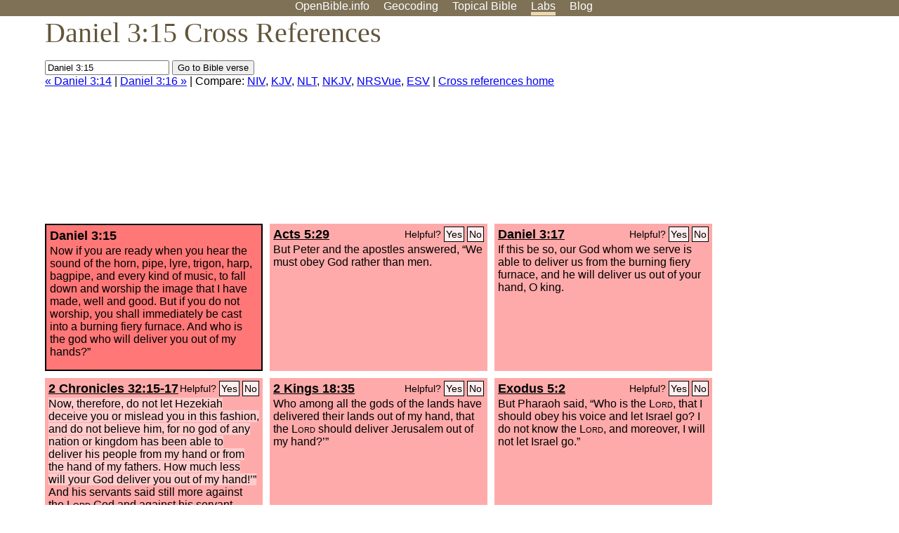

--- FILE ---
content_type: text/html; charset=UTF-8
request_url: http://www.openbible.info/labs/cross-references/search?q=Daniel+3%3A15
body_size: 7041
content:
<!DOCTYPE html PUBLIC "-//W3C//DTD XHTML 1.0 Strict//EN" "http://www.w3.org/TR/xhtml1/DTD/xhtml1-strict.dtd">
<html xmlns="http://www.w3.org/1999/xhtml">
<head>
<title>Dan 3:15 Cross References (23 Verses)</title>
<meta name="viewport" content="width=device-width" />
<meta charset="UTF-8" />
<style>body{background:#fff;font-family:Segoe UI,-apple-system,Verdana,sans-serif;margin:0;padding:0}h1{font-size:250%;color:#625539;font-family:Georgia,serif;font-weight:400;margin-top:0;margin-bottom:.25em}h1+h2,h1+p{margin-top:-.5em}h2{font-size:200%;color:#6d834e;font-family:Georgia,serif;font-weight:400;margin-bottom:.25em;clear:left}h3{color:#625529;font-size:110%}h3+p,h3+ul{margin-top:-1em}h4{font-family:Georgia,serif;margin-bottom:.25em}td{vertical-align:top}#head{background:#7e7156}#head p{margin:0;padding-bottom:5px}#nav{text-align:center}#head a,#nav a{text-decoration:none;color:#fff;margin-right:1em;padding:0}#nav a:hover,body.blog #nav-blog,body.geo #nav-geo,body.home #nav-home,body.labs #nav-labs,body.realtime #nav-realtime,body.topics #nav-topics{border-bottom:5px solid #ebd8af}#logo{margin:.25em;padding:0;font-size:100%;position:absolute;left:0;height:2em}#body{width:90%;max-width:1200px;min-width:300px;margin-left:auto;margin-right:auto}div.testament{width:40%;float:left}div.testament h3{position:static;width:auto;text-align:left}div.testament li{font-size:110%}#side ul,div.testament ul{list-style-type:none;margin-left:0;padding-left:0}p.intro{font-family:Geogia,serif;font-size:125%;color:#444}#side{border-top:1px solid #7e7156;padding-top:0;margin-top:25px}#foot{font-size:85%;color:#444;border-top:1px solid #7e7156;padding:5px 5% 0;max-width:1200px;margin-top:25px;clear:both}#top-ads{float:right;margin:1em 2em 0 1em;width:340px}ul.overlay-gallery li{list-style-type:none;display:inline;float:left;clear:right;margin:auto 2em 1em auto}.alpha-nav{color:#ccc}.alpha-nav strong{color:#000}a img{border:none}a.ge{padding:0 0 24px 36px;background:url(https://a.openbible.info/images/ge.png);background-repeat:no-repeat}h2 a{color:#6d834e}span.sc{font-variant:small-caps}.note,span.preview{font-size:85%;color:#444}img.atlas{float:left;margin:auto 2em 2em auto}hr.clear{height:1px;visibility:hidden;clear:both}code{font-family:Consolas,monospace;font-size:85%;background:#eee}span.note{font-weight:400;font-size:80%}cite.bibleref{font-style:normal}img{max-width:100%}#map-canvas img{max-width:auto}input{font-weight:400}#suggest ol{width:25%;float:left;list-style-type:none}h2 input{font-size:120%;max-width:100%}h2 input[type=submit]{font-size:100%}form.topic-search{background:#e2e6dc;margin:0 0 auto 0;padding:4px 5px 4px 10px;font-weight:700}form+h1{margin-top:.2em}body.script .invisible{visibility:hidden}body.script .visible,body.script .visible .invisible{visibility:visible}.topic-search input{padding:2px}.topic-search .alpha-nav{font-weight:400;margin-top:-.5em}p.error,p.message{background:#ebd8af;border-top:1px solid #7e7156;border-bottom:1px solid #7e7156;padding:10px}body.script .vote-buttons{padding-right:10px;margin:0}.vote-buttons button{margin-bottom:3px}p.browse-verse{font-size:80%;margin-top:-.75em}p.verse-text{font-size:120%;line-height:160%}p.verse-topics{line-height:250%}p.verse-topics a{text-decoration:none;margin-right:1em}p.verse-topics a:hover{text-decoration:underline}a.cloud-1{font-size:90%}a.cloud-2{font-size:120%}a.cloud-3{font-size:150%}a.cloud-4{font-size:200%}a.cloud-5{font-size:250%}body.topics h1 span.small{display:block;font-size:35%;margin-bottom:-.5em}body.photos h1 img{float:left;margin:.25em 15px .5em 0}body.photos h2{clear:left}body.photos div.col{width:30%;float:left}body.photos div.col h2{border-color:transparent}span.credit{font-size:75%}ul.photos{list-style-type:none;padding-left:0;margin-left:0}ul.photos li{padding:3px;display:inline-block;list-style-type:none}.clear{clear:both}.left{float:left}.right{float:right}table.data{border-spacing:0}table.data td{border-bottom:1px solid #ccc}table.data th{text-align:left;border-bottom:1px solid #666}table.data th.number,td.number,th.number{text-align:right}table.data td,table.data th{padding:2px}table.chapters td{padding-right:12px}body.realtime input.search{font-size:120%}#tweets div.tweets{margin-top:12px;padding:0}#tweets div.tweets div{border-top:1px dashed #ccc;line-height:125%;padding:5px 0;clear:left}#tweets{max-width:564px;padding:12px 0;margin-top:20px}body.realtime a.bibleref{color:#390}#tweets h2{margin-top:0}.realtime-home #tweets{border-right:200px solid #f0f0f0;float:left;padding-top:0;padding-right:20px}.realtime-home .top{float:left;width:200px;margin-left:-200px;padding:10px 20px}p.prev-next{clear:left}ol.emoji{padding:0;margin:0;list-style-type:none}ol.emoji li{display:inline-block;font-size:2em;max-width:100px;text-align:center;list-style-type:none;width:2em;padding:8px}ol.emoji li small{font-size:45%;display:block}a.share span{margin:0;padding:0;height:20px;width:20px;line-height:20px;font-size:16px}a.share svg{fill:#fff;width:20px;height:20px;display:inline-block;vertical-align:bottom}h1 a.share span{font-size:20px}h1 a.share svg{vertical-align:baseline}@media (max-width:769px){#top-ads{float:none;margin:2em 0;text-align:center;width:auto;min-height:250px}#head p{line-height:44px}.mobile-hide{display:none}table.chapters td{padding-bottom:12px}}@media print{#top-ads{display:none}}</style>
<link rel="icon" type="image/x-icon" href="https://a.openbible.info/favicon.ico" />
	<link rel="canonical" href="https://www.openbible.info/labs/cross-references/search?q=Daniel+3%3A15" />
<style type="text/css">
	.votes-1 { background: #fee; }
	.votes-2 { background: #fdd; }
	.votes-3 { background: #fcc; }
	.votes-4 { background: #fbb; }
	.votes-5 { background: #faa; }
	div.crossrefs { clear: right; }
	div.crossrefs div { width:300px; height:200px; float:left; margin:auto 10px 10px auto; padding:5px; overflow:auto; }
	div.crossrefs div h3 {color:#000; margin-top:0; margin-bottom:1em; }
	div.crossrefs div h3 a {color:#000; }
	div.crossrefs p {margin-bottom:0;}
	div.crossrefs div.crossref-verse { background: #f77; border: 2px solid #000; width: 296px; height: 196px;}
	span.vote { font-size:80%; float:right; font-weight:normal; padding-top:2px;}
	span.vote a {background: #fee; border:1px solid #000; padding:2px; color:#000; text-decoration:none;}
	@media print {
		div.crossrefs div, div.crossrefs div.crossref-verse { width:auto; height:auto; float:none; margin:auto; padding:auto; }
		form, span.vote, span.links, #head { display:none; }
		h1 { font-size: 100%; }
	}
</style>
</head>
<body class="labs inline-h3">
<div id="head">
	<p id="nav">
		<a href="/" id="nav-home">OpenBible.info</a>
		<a href="/geo/" id="nav-geo">Geocoding</a>
		<a href="/topics/" id="nav-topics">Topical<span class="mobile-hide">&#160;Bible</span></a>
		<a href="/labs/" id="nav-labs">Labs</a>
		<a href="/blog/" id="nav-blog">Blog</a>
	</p>
</div>
<div id="top-ads">
<script async="async" src="//pagead2.googlesyndication.com/pagead/js/adsbygoogle.js"></script>
<!-- Responsive 1 -->
<ins class="adsbygoogle"
     style="display:block"
     data-ad-client="ca-pub-7781027110498774"
     data-ad-slot="2667392197"
     data-ad-format="auto"></ins>
<script>
(adsbygoogle = window.adsbygoogle || []).push({});
</script>
</div>
<div id="body">
<h1>Daniel 3:15 Cross References</h1>
<form action="/labs/cross-references/search">
<p><input type="text" name="q" size="20" value="Daniel 3:15" /> <input type="submit" value="Go to Bible verse" />
		<br />
						<a href="/labs/cross-references/search?q=Daniel+3%3A14">&laquo; Daniel 3:14</a>
			 |							<a href="/labs/cross-references/search?q=Daniel+3%3A16">Daniel 3:16 &raquo;</a>
				| Compare: <a href="https://www.biblegateway.com/passage/?search=Dan+3%3A15%2CActs+5%3A29%2CDan+3%3A17%2C2+Chr+32%3A15-17%2C2+Kgs+18%3A35%2CEx+5%3A2%2CActs+4%3A8-12%2CIsa+36%3A18-20%2CActs+4%3A19%2CMark+13%3A11%2CDan+6%3A16%2CDan+3%3A5-6%2CActs+6%3A15%2CLuke+21%3A14-15%2CLuke+13%3A9%2CLuke+12%3A11%2CLuke+4%3A7-8%2CDan+6%3A20%2CDan+3%3A28-29%2CIsa+37%3A23%2CEx+32%3A32%2CActs+24%3A10-13%2CMatt+27%3A43%2CMatt+10%3A19&amp;version=NIV">NIV</a>, <a href="https://www.biblegateway.com/passage/?search=Dan+3%3A15%2CActs+5%3A29%2CDan+3%3A17%2C2+Chr+32%3A15-17%2C2+Kgs+18%3A35%2CEx+5%3A2%2CActs+4%3A8-12%2CIsa+36%3A18-20%2CActs+4%3A19%2CMark+13%3A11%2CDan+6%3A16%2CDan+3%3A5-6%2CActs+6%3A15%2CLuke+21%3A14-15%2CLuke+13%3A9%2CLuke+12%3A11%2CLuke+4%3A7-8%2CDan+6%3A20%2CDan+3%3A28-29%2CIsa+37%3A23%2CEx+32%3A32%2CActs+24%3A10-13%2CMatt+27%3A43%2CMatt+10%3A19&amp;version=KJV">KJV</a>, <a href="https://www.biblegateway.com/passage/?search=Dan+3%3A15%2CActs+5%3A29%2CDan+3%3A17%2C2+Chr+32%3A15-17%2C2+Kgs+18%3A35%2CEx+5%3A2%2CActs+4%3A8-12%2CIsa+36%3A18-20%2CActs+4%3A19%2CMark+13%3A11%2CDan+6%3A16%2CDan+3%3A5-6%2CActs+6%3A15%2CLuke+21%3A14-15%2CLuke+13%3A9%2CLuke+12%3A11%2CLuke+4%3A7-8%2CDan+6%3A20%2CDan+3%3A28-29%2CIsa+37%3A23%2CEx+32%3A32%2CActs+24%3A10-13%2CMatt+27%3A43%2CMatt+10%3A19&amp;version=NLT">NLT</a>, <a href="https://www.biblegateway.com/passage/?search=Dan+3%3A15%2CActs+5%3A29%2CDan+3%3A17%2C2+Chr+32%3A15-17%2C2+Kgs+18%3A35%2CEx+5%3A2%2CActs+4%3A8-12%2CIsa+36%3A18-20%2CActs+4%3A19%2CMark+13%3A11%2CDan+6%3A16%2CDan+3%3A5-6%2CActs+6%3A15%2CLuke+21%3A14-15%2CLuke+13%3A9%2CLuke+12%3A11%2CLuke+4%3A7-8%2CDan+6%3A20%2CDan+3%3A28-29%2CIsa+37%3A23%2CEx+32%3A32%2CActs+24%3A10-13%2CMatt+27%3A43%2CMatt+10%3A19&amp;version=NKJV">NKJV</a>, <a href="https://www.biblegateway.com/passage/?search=Dan+3%3A15%2CActs+5%3A29%2CDan+3%3A17%2C2+Chr+32%3A15-17%2C2+Kgs+18%3A35%2CEx+5%3A2%2CActs+4%3A8-12%2CIsa+36%3A18-20%2CActs+4%3A19%2CMark+13%3A11%2CDan+6%3A16%2CDan+3%3A5-6%2CActs+6%3A15%2CLuke+21%3A14-15%2CLuke+13%3A9%2CLuke+12%3A11%2CLuke+4%3A7-8%2CDan+6%3A20%2CDan+3%3A28-29%2CIsa+37%3A23%2CEx+32%3A32%2CActs+24%3A10-13%2CMatt+27%3A43%2CMatt+10%3A19&amp;version=NRSVUE">NRSVue</a>, <a href="https://www.biblegateway.com/passage/?search=Dan+3%3A15%2CActs+5%3A29%2CDan+3%3A17%2C2+Chr+32%3A15-17%2C2+Kgs+18%3A35%2CEx+5%3A2%2CActs+4%3A8-12%2CIsa+36%3A18-20%2CActs+4%3A19%2CMark+13%3A11%2CDan+6%3A16%2CDan+3%3A5-6%2CActs+6%3A15%2CLuke+21%3A14-15%2CLuke+13%3A9%2CLuke+12%3A11%2CLuke+4%3A7-8%2CDan+6%3A20%2CDan+3%3A28-29%2CIsa+37%3A23%2CEx+32%3A32%2CActs+24%3A10-13%2CMatt+27%3A43%2CMatt+10%3A19&amp;version=ESV">ESV</a>
		|
		<a href="/labs/cross-references/">Cross references home</a>
</p>
</form>
	<div class="crossrefs">
		<div class="crossref-verse">
		<h3>Daniel 3:15</h3>
		<p>Now if you are ready when you hear the sound of the horn, pipe, lyre, trigon, harp, bagpipe, and every kind of music, to fall down and worship the image that I have made, well and good. But if you do not worship, you shall immediately be cast into a burning fiery furnace. And who is the god who will deliver you out of my hands?&#8221;</p>
		</div>
									<div class="votes-5"><h3><a href="/labs/cross-references/search?q=Acts+5%3A29">Acts 5:29</a> <span id="c27003015.44005029-44005029" class="vote"></span></h3>
				<p>But Peter and the apostles answered, &#8220;We must obey God rather than men.</p>
				</div>
							<div class="votes-5"><h3><a href="/labs/cross-references/search?q=Daniel+3%3A17">Daniel 3:17</a> <span id="c27003015.27003017-27003017" class="vote"></span></h3>
				<p>If this be so, our God whom we serve is able to deliver us from the burning fiery furnace, and he will deliver us out of your hand, O king.</p>
				</div>
							<div class="votes-5"><h3><a href="/labs/cross-references/search?q=2+Chronicles+32%3A15-17">2 Chronicles 32:15-17</a> <span id="c27003015.14032015-14032017" class="vote"></span></h3>
				<p><span class="votes-3">Now, therefore, do not let Hezekiah deceive you or mislead you in this fashion, and do not believe him, for no god of any nation or kingdom has been able to deliver his people from my hand or from the hand of my fathers. How much less will your God deliver you out of my hand!&#8217;&#8221;</span> And his servants said still more against the <span class="sc">Lord</span> God and against his servant Hezekiah. And he wrote letters to cast contempt on the <span class="sc">Lord</span>, the God of Israel, and to speak against him, saying, &#8220;Like the gods of the nations of the lands who have not delivered their people from my hands, so the God of Hezekiah will not deliver his people from my hand.&#8221;</p>
				</div>
							<div class="votes-5"><h3><a href="/labs/cross-references/search?q=2+Kings+18%3A35">2 Kings 18:35</a> <span id="c27003015.12018035-12018035" class="vote"></span></h3>
				<p>Who among all the gods of the lands have delivered their lands out of my hand, that the <span class="sc">Lord</span> should deliver Jerusalem out of my hand?&#8217;&#8221;</p>
				</div>
							<div class="votes-5"><h3><a href="/labs/cross-references/search?q=Exodus+5%3A2">Exodus 5:2</a> <span id="c27003015.02005002-02005002" class="vote"></span></h3>
				<p>But Pharaoh said, &#8220;Who is the <span class="sc">Lord</span>, that I should obey his voice and let Israel go? I do not know the <span class="sc">Lord</span>, and moreover, I will not let Israel go.&#8221;</p>
				</div>
							<div class="votes-5"><h3><a href="/labs/cross-references/search?q=Acts+4%3A8-12">Acts 4:8-12</a> <span id="c27003015.44004008-44004012" class="vote"></span></h3>
				<p>Then Peter, filled with the Holy Spirit, said to them, &#8220;Rulers of the people and elders, if we are being examined today concerning a good deed done to a crippled man, by what means this man has been healed, let it be known to all of you and to all the people of Israel that by the name of Jesus Christ of Nazareth, whom you crucified, whom God raised from the dead&#8212;by him this man is standing before you well. This Jesus is the stone that was rejected by you, the builders, which has become the cornerstone. And there is salvation in no one else, for there is no other name under heaven given among men by which we must be saved.&#8221;</p>
				</div>
							<div class="votes-5"><h3><a href="/labs/cross-references/search?q=Isaiah+36%3A18-20">Isaiah 36:18-20</a> <span id="c27003015.23036018-23036020" class="vote"></span></h3>
				<p>Beware lest Hezekiah mislead you by saying, &#8220;The <span class="sc">Lord</span> will deliver us.&#8221; Has any of the gods of the nations delivered his land out of the hand of the king of Assyria? Where are the gods of Hamath and Arpad? Where are the gods of Sepharvaim? Have they delivered Samaria out of my hand? <span class="votes-4">Who among all the gods of these lands have delivered their lands out of my hand, that the <span class="sc">Lord</span> should deliver Jerusalem out of my hand?&#8217;&#8221;</span></p>
				</div>
							<div class="votes-4"><h3><a href="/labs/cross-references/search?q=Acts+4%3A19">Acts 4:19</a> <span id="c27003015.44004019-44004019" class="vote"></span></h3>
				<p>But Peter and John answered them, &#8220;Whether it is right in the sight of God to listen to you rather than to God, you must judge,</p>
				</div>
							<div class="votes-4"><h3><a href="/labs/cross-references/search?q=Mark+13%3A11">Mark 13:11</a> <span id="c27003015.41013011-41013011" class="vote"></span></h3>
				<p>And when they bring you to trial and deliver you over, do not be anxious beforehand what you are to say, but say whatever is given you in that hour, for it is not you who speak, but the Holy Spirit.</p>
				</div>
							<div class="votes-4"><h3><a href="/labs/cross-references/search?q=Daniel+6%3A16">Daniel 6:16</a> <span id="c27003015.27006016-27006016" class="vote"></span></h3>
				<p>Then the king commanded, and Daniel was brought and cast into the den of lions. The king declared to Daniel, &#8220;May your God, whom you serve continually, deliver you!&#8221;</p>
				</div>
							<div class="votes-4"><h3><a href="/labs/cross-references/search?q=Daniel+3%3A5-6">Daniel 3:5-6</a> <span id="c27003015.27003005-27003006" class="vote"></span></h3>
				<p>that when you hear the sound of the horn, pipe, lyre, trigon, harp, bagpipe, and every kind of music, you are to fall down and worship the golden image that King Nebuchadnezzar has set up. And whoever does not fall down and worship shall immediately be cast into a burning fiery furnace.&#8221;</p>
				</div>
							<div class="votes-3"><h3><a href="/labs/cross-references/search?q=Acts+6%3A15">Acts 6:15</a> <span id="c27003015.44006015-44006015" class="vote"></span></h3>
				<p>And gazing at him, all who sat in the council saw that his face was like the face of an angel.</p>
				</div>
							<div class="votes-3"><h3><a href="/labs/cross-references/search?q=Luke+21%3A14-15">Luke 21:14-15</a> <span id="c27003015.42021014-42021015" class="vote"></span></h3>
				<p>Settle it therefore in your minds not to meditate beforehand how to answer, for I will give you a mouth and wisdom, which none of your adversaries will be able to withstand or contradict.</p>
				</div>
							<div class="votes-3"><h3><a href="/labs/cross-references/search?q=Luke+13%3A9">Luke 13:9</a> <span id="c27003015.42013009-42013009" class="vote"></span></h3>
				<p>Then if it should bear fruit next year, well and good; but if not, you can cut it down.&#8217;&#8221;</p>
				</div>
							<div class="votes-3"><h3><a href="/labs/cross-references/search?q=Luke+12%3A11">Luke 12:11</a> <span id="c27003015.42012011-42012011" class="vote"></span></h3>
				<p>And when they bring you before the synagogues and the rulers and the authorities, do not be anxious about how you should defend yourself or what you should say,</p>
				</div>
							<div class="votes-3"><h3><a href="/labs/cross-references/search?q=Luke+4%3A7-8">Luke 4:7-8</a> <span id="c27003015.42004007-42004008" class="vote"></span></h3>
				<p>If you, then, will worship me, it will all be yours.&#8221; And Jesus answered him, &#8220;It is written, &#8220;&#8216;You shall worship the Lord your God, and him only shall you serve.&#8217;&#8221;</p>
				</div>
							<div class="votes-3"><h3><a href="/labs/cross-references/search?q=Daniel+6%3A20">Daniel 6:20</a> <span id="c27003015.27006020-27006020" class="vote"></span></h3>
				<p>As he came near to the den where Daniel was, he cried out in a tone of anguish. The king declared to Daniel, &#8220;O Daniel, servant of the living God, has your God, whom you serve continually, been able to deliver you from the lions?&#8221;</p>
				</div>
							<div class="votes-3"><h3><a href="/labs/cross-references/search?q=Daniel+3%3A28-29">Daniel 3:28-29</a> <span id="c27003015.27003028-27003029" class="vote"></span></h3>
				<p>Nebuchadnezzar answered and said, &#8220;Blessed be the God of Shadrach, Meshach, and Abednego, who has sent his angel and delivered his servants, who trusted in him, and set aside the king's command, and yielded up their bodies rather than serve and worship any god except their own God. Therefore I make a decree: Any people, nation, or language that speaks anything against the God of Shadrach, Meshach, and Abednego shall be torn limb from limb, and their houses laid in ruins, for there is no other god who is able to rescue in this way.&#8221;</p>
				</div>
							<div class="votes-3"><h3><a href="/labs/cross-references/search?q=Isaiah+37%3A23">Isaiah 37:23</a> <span id="c27003015.23037023-23037023" class="vote"></span></h3>
				<p>&#8220;&#8216;Whom have you mocked and reviled? Against whom have you raised your voice and lifted your eyes to the heights? Against the Holy One of Israel!</p>
				</div>
							<div class="votes-3"><h3><a href="/labs/cross-references/search?q=Exodus+32%3A32">Exodus 32:32</a> <span id="c27003015.02032032-02032032" class="vote"></span></h3>
				<p>But now, if you will forgive their sin&#8212;but if not, please blot me out of your book that you have written.&#8221;</p>
				</div>
							<div class="votes-2"><h3><a href="/labs/cross-references/search?q=Acts+24%3A10-13">Acts 24:10-13</a> <span id="c27003015.44024010-44024013" class="vote"></span></h3>
				<p>And when the governor had nodded to him to speak, Paul replied: &#8220;Knowing that for many years you have been a judge over this nation, I cheerfully make my defense. You can verify that it is not more than twelve days since I went up to worship in Jerusalem, and they did not find me disputing with anyone or stirring up a crowd, either in the temple or in the synagogues or in the city. Neither can they prove to you what they now bring up against me.</p>
				</div>
							<div class="votes-2"><h3><a href="/labs/cross-references/search?q=Matthew+27%3A43">Matthew 27:43</a> <span id="c27003015.40027043-40027043" class="vote"></span></h3>
				<p>He trusts in God; let God deliver him now, if he desires him. For he said, &#8216;I am the Son of God.&#8217;&#8221;</p>
				</div>
							<div class="votes-2"><h3><a href="/labs/cross-references/search?q=Matthew+10%3A19">Matthew 10:19</a> <span id="c27003015.40010019-40010019" class="vote"></span></h3>
				<p>When they deliver you over, do not be anxious how you are to speak or what you are to say, for what you are to say will be given to you in that hour.</p>
				</div>
					</div>
<script type="text/javascript">
var votes = document.querySelectorAll("span.vote");
for (var i = 0, j = votes.length; i < j; i++) {
	var node = votes[i];
	var id = node.id.substr(1)
	node.innerHTML = 'Helpful? <a id="u' + id + '" href="#u">Yes</a> <a id="d' + id + '" href="#d">No</a>';
};
var voteLinks = document.querySelectorAll("span.vote a");
for (var i = 0, j = voteLinks.length; i < j; i++) {
	voteLinks[i].addEventListener("click", voteCallback, false);
}

function voteCallback(e) {
	e.preventDefault();
	var node = e.target;
	var xhr = new XMLHttpRequest();
	xhr.open("POST", "/labs/cross-references/vote");
	xhr.setRequestHeader("Content-Type", "application/x-www-form-urlencoded");
	xhr.send("vote=" + node.id);
	node.parentNode.innerHTML = "Thanks for voting";
}
</script>
</div>
<div id="foot">
<p>Unless otherwise indicated, all content is licensed under a <a rel="license" href="http://creativecommons.org/licenses/by/4.0/">Creative Commons Attribution License</a>. All Scripture quotations, unless otherwise indicated, are taken from The Holy Bible, English Standard Version. Copyright &copy;2001 by <a href="http://www.crosswaybibles.org/">Crossway Bibles</a>, a publishing ministry of Good News Publishers. Contact me: openbibleinfo (at) gmail.com.
</p>
</div>
<!-- Google Tag Manager -->
<script>(function(w,d,s,l,i){w[l]=w[l]||[];w[l].push({'gtm.start':
new Date().getTime(),event:'gtm.js'});var f=d.getElementsByTagName(s)[0],
j=d.createElement(s),dl=l!='dataLayer'?'&l='+l:'';j.async=true;j.src=
'https://www.googletagmanager.com/gtm.js?id='+i+dl;f.parentNode.insertBefore(j,f);
})(window,document,'script','dataLayer','GTM-5B9KC46');</script>
<!-- End Google Tag Manager -->
</body>
</html>

--- FILE ---
content_type: text/html; charset=utf-8
request_url: https://www.google.com/recaptcha/api2/aframe
body_size: 267
content:
<!DOCTYPE HTML><html><head><meta http-equiv="content-type" content="text/html; charset=UTF-8"></head><body><script nonce="kbyEo0faGghSZCk3qID8Sg">/** Anti-fraud and anti-abuse applications only. See google.com/recaptcha */ try{var clients={'sodar':'https://pagead2.googlesyndication.com/pagead/sodar?'};window.addEventListener("message",function(a){try{if(a.source===window.parent){var b=JSON.parse(a.data);var c=clients[b['id']];if(c){var d=document.createElement('img');d.src=c+b['params']+'&rc='+(localStorage.getItem("rc::a")?sessionStorage.getItem("rc::b"):"");window.document.body.appendChild(d);sessionStorage.setItem("rc::e",parseInt(sessionStorage.getItem("rc::e")||0)+1);localStorage.setItem("rc::h",'1768359815082');}}}catch(b){}});window.parent.postMessage("_grecaptcha_ready", "*");}catch(b){}</script></body></html>